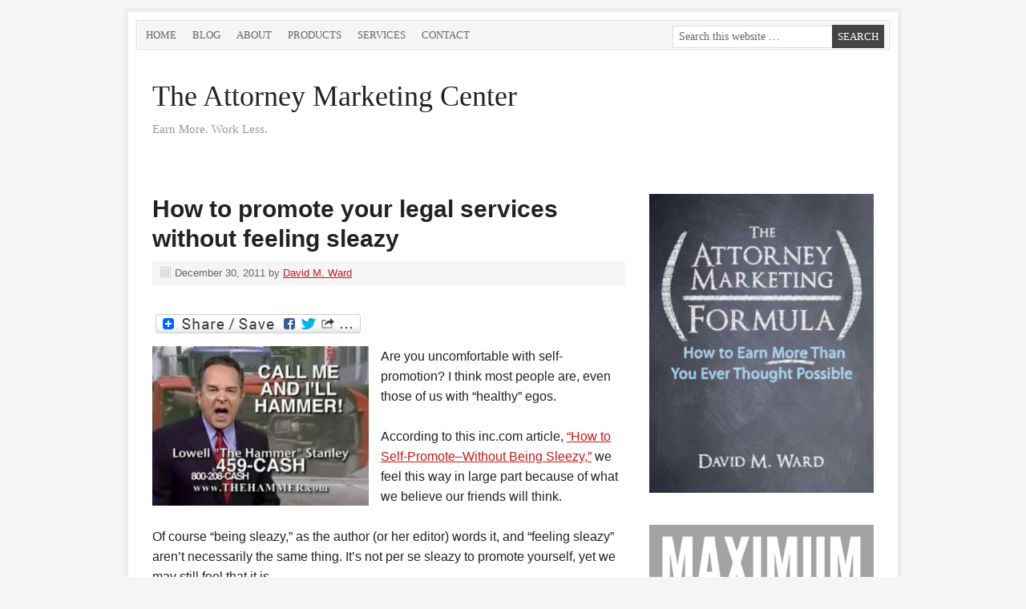

--- FILE ---
content_type: text/html; charset=UTF-8
request_url: https://www.attorneymarketing.com/tag/sleazy-attorney/
body_size: 13443
content:

<!DOCTYPE html PUBLIC "-//W3C//DTD XHTML 1.0 Transitional//EN" "http://www.w3.org/TR/xhtml1/DTD/xhtml1-transitional.dtd">
<html xmlns="http://www.w3.org/1999/xhtml" lang="en-US" xml:lang="en-US">
<head profile="http://gmpg.org/xfn/11"><style>img.lazy{min-height:1px}</style><link href="https://www.attorneymarketing.com/wp-content/plugins/w3-total-cache/pub/js/lazyload.min.js" as="script">
<meta http-equiv="Content-Type" content="text/html; charset=UTF-8" />
	<meta name="viewport" content="width=device-width, initial-scale=1.0"/><meta name='robots' content='index, follow, max-image-preview:large, max-snippet:-1, max-video-preview:-1' />

	<!-- This site is optimized with the Yoast SEO plugin v26.8 - https://yoast.com/product/yoast-seo-wordpress/ -->
	<title>sleazy-attorney Archives - The Attorney Marketing Center</title>
	<link rel="canonical" href="https://www.attorneymarketing.com/tag/sleazy-attorney/" />
	<script type="application/ld+json" class="yoast-schema-graph">{"@context":"https://schema.org","@graph":[{"@type":"CollectionPage","@id":"https://www.attorneymarketing.com/tag/sleazy-attorney/","url":"https://www.attorneymarketing.com/tag/sleazy-attorney/","name":"sleazy-attorney Archives - The Attorney Marketing Center","isPartOf":{"@id":"https://www.attorneymarketing.com/#website"},"breadcrumb":{"@id":"https://www.attorneymarketing.com/tag/sleazy-attorney/#breadcrumb"},"inLanguage":"en-US"},{"@type":"BreadcrumbList","@id":"https://www.attorneymarketing.com/tag/sleazy-attorney/#breadcrumb","itemListElement":[{"@type":"ListItem","position":1,"name":"Home","item":"https://www.attorneymarketing.com/"},{"@type":"ListItem","position":2,"name":"sleazy-attorney"}]},{"@type":"WebSite","@id":"https://www.attorneymarketing.com/#website","url":"https://www.attorneymarketing.com/","name":"The Attorney Marketing Center","description":"Earn More. Work Less.","potentialAction":[{"@type":"SearchAction","target":{"@type":"EntryPoint","urlTemplate":"https://www.attorneymarketing.com/?s={search_term_string}"},"query-input":{"@type":"PropertyValueSpecification","valueRequired":true,"valueName":"search_term_string"}}],"inLanguage":"en-US"}]}</script>
	<!-- / Yoast SEO plugin. -->


<link rel='dns-prefetch' href='//static.addtoany.com' />
<link rel="alternate" type="application/rss+xml" title="The Attorney Marketing Center &raquo; Feed" href="https://feeds.feedburner.com/AttorneyMarketingEarnMoreWorkLess" />
<link rel="alternate" type="application/rss+xml" title="The Attorney Marketing Center &raquo; Comments Feed" href="https://www.attorneymarketing.com/comments/feed/" />
<link rel="alternate" type="application/rss+xml" title="The Attorney Marketing Center &raquo; sleazy-attorney Tag Feed" href="https://www.attorneymarketing.com/tag/sleazy-attorney/feed/" />
<style id='wp-img-auto-sizes-contain-inline-css' type='text/css'>
img:is([sizes=auto i],[sizes^="auto," i]){contain-intrinsic-size:3000px 1500px}
/*# sourceURL=wp-img-auto-sizes-contain-inline-css */
</style>
<style id='wp-emoji-styles-inline-css' type='text/css'>

	img.wp-smiley, img.emoji {
		display: inline !important;
		border: none !important;
		box-shadow: none !important;
		height: 1em !important;
		width: 1em !important;
		margin: 0 0.07em !important;
		vertical-align: -0.1em !important;
		background: none !important;
		padding: 0 !important;
	}
/*# sourceURL=wp-emoji-styles-inline-css */
</style>
<style id='wp-block-library-inline-css' type='text/css'>
:root{--wp-block-synced-color:#7a00df;--wp-block-synced-color--rgb:122,0,223;--wp-bound-block-color:var(--wp-block-synced-color);--wp-editor-canvas-background:#ddd;--wp-admin-theme-color:#007cba;--wp-admin-theme-color--rgb:0,124,186;--wp-admin-theme-color-darker-10:#006ba1;--wp-admin-theme-color-darker-10--rgb:0,107,160.5;--wp-admin-theme-color-darker-20:#005a87;--wp-admin-theme-color-darker-20--rgb:0,90,135;--wp-admin-border-width-focus:2px}@media (min-resolution:192dpi){:root{--wp-admin-border-width-focus:1.5px}}.wp-element-button{cursor:pointer}:root .has-very-light-gray-background-color{background-color:#eee}:root .has-very-dark-gray-background-color{background-color:#313131}:root .has-very-light-gray-color{color:#eee}:root .has-very-dark-gray-color{color:#313131}:root .has-vivid-green-cyan-to-vivid-cyan-blue-gradient-background{background:linear-gradient(135deg,#00d084,#0693e3)}:root .has-purple-crush-gradient-background{background:linear-gradient(135deg,#34e2e4,#4721fb 50%,#ab1dfe)}:root .has-hazy-dawn-gradient-background{background:linear-gradient(135deg,#faaca8,#dad0ec)}:root .has-subdued-olive-gradient-background{background:linear-gradient(135deg,#fafae1,#67a671)}:root .has-atomic-cream-gradient-background{background:linear-gradient(135deg,#fdd79a,#004a59)}:root .has-nightshade-gradient-background{background:linear-gradient(135deg,#330968,#31cdcf)}:root .has-midnight-gradient-background{background:linear-gradient(135deg,#020381,#2874fc)}:root{--wp--preset--font-size--normal:16px;--wp--preset--font-size--huge:42px}.has-regular-font-size{font-size:1em}.has-larger-font-size{font-size:2.625em}.has-normal-font-size{font-size:var(--wp--preset--font-size--normal)}.has-huge-font-size{font-size:var(--wp--preset--font-size--huge)}.has-text-align-center{text-align:center}.has-text-align-left{text-align:left}.has-text-align-right{text-align:right}.has-fit-text{white-space:nowrap!important}#end-resizable-editor-section{display:none}.aligncenter{clear:both}.items-justified-left{justify-content:flex-start}.items-justified-center{justify-content:center}.items-justified-right{justify-content:flex-end}.items-justified-space-between{justify-content:space-between}.screen-reader-text{border:0;clip-path:inset(50%);height:1px;margin:-1px;overflow:hidden;padding:0;position:absolute;width:1px;word-wrap:normal!important}.screen-reader-text:focus{background-color:#ddd;clip-path:none;color:#444;display:block;font-size:1em;height:auto;left:5px;line-height:normal;padding:15px 23px 14px;text-decoration:none;top:5px;width:auto;z-index:100000}html :where(.has-border-color){border-style:solid}html :where([style*=border-top-color]){border-top-style:solid}html :where([style*=border-right-color]){border-right-style:solid}html :where([style*=border-bottom-color]){border-bottom-style:solid}html :where([style*=border-left-color]){border-left-style:solid}html :where([style*=border-width]){border-style:solid}html :where([style*=border-top-width]){border-top-style:solid}html :where([style*=border-right-width]){border-right-style:solid}html :where([style*=border-bottom-width]){border-bottom-style:solid}html :where([style*=border-left-width]){border-left-style:solid}html :where(img[class*=wp-image-]){height:auto;max-width:100%}:where(figure){margin:0 0 1em}html :where(.is-position-sticky){--wp-admin--admin-bar--position-offset:var(--wp-admin--admin-bar--height,0px)}@media screen and (max-width:600px){html :where(.is-position-sticky){--wp-admin--admin-bar--position-offset:0px}}

/*# sourceURL=wp-block-library-inline-css */
</style><style id='global-styles-inline-css' type='text/css'>
:root{--wp--preset--aspect-ratio--square: 1;--wp--preset--aspect-ratio--4-3: 4/3;--wp--preset--aspect-ratio--3-4: 3/4;--wp--preset--aspect-ratio--3-2: 3/2;--wp--preset--aspect-ratio--2-3: 2/3;--wp--preset--aspect-ratio--16-9: 16/9;--wp--preset--aspect-ratio--9-16: 9/16;--wp--preset--color--black: #000000;--wp--preset--color--cyan-bluish-gray: #abb8c3;--wp--preset--color--white: #ffffff;--wp--preset--color--pale-pink: #f78da7;--wp--preset--color--vivid-red: #cf2e2e;--wp--preset--color--luminous-vivid-orange: #ff6900;--wp--preset--color--luminous-vivid-amber: #fcb900;--wp--preset--color--light-green-cyan: #7bdcb5;--wp--preset--color--vivid-green-cyan: #00d084;--wp--preset--color--pale-cyan-blue: #8ed1fc;--wp--preset--color--vivid-cyan-blue: #0693e3;--wp--preset--color--vivid-purple: #9b51e0;--wp--preset--gradient--vivid-cyan-blue-to-vivid-purple: linear-gradient(135deg,rgb(6,147,227) 0%,rgb(155,81,224) 100%);--wp--preset--gradient--light-green-cyan-to-vivid-green-cyan: linear-gradient(135deg,rgb(122,220,180) 0%,rgb(0,208,130) 100%);--wp--preset--gradient--luminous-vivid-amber-to-luminous-vivid-orange: linear-gradient(135deg,rgb(252,185,0) 0%,rgb(255,105,0) 100%);--wp--preset--gradient--luminous-vivid-orange-to-vivid-red: linear-gradient(135deg,rgb(255,105,0) 0%,rgb(207,46,46) 100%);--wp--preset--gradient--very-light-gray-to-cyan-bluish-gray: linear-gradient(135deg,rgb(238,238,238) 0%,rgb(169,184,195) 100%);--wp--preset--gradient--cool-to-warm-spectrum: linear-gradient(135deg,rgb(74,234,220) 0%,rgb(151,120,209) 20%,rgb(207,42,186) 40%,rgb(238,44,130) 60%,rgb(251,105,98) 80%,rgb(254,248,76) 100%);--wp--preset--gradient--blush-light-purple: linear-gradient(135deg,rgb(255,206,236) 0%,rgb(152,150,240) 100%);--wp--preset--gradient--blush-bordeaux: linear-gradient(135deg,rgb(254,205,165) 0%,rgb(254,45,45) 50%,rgb(107,0,62) 100%);--wp--preset--gradient--luminous-dusk: linear-gradient(135deg,rgb(255,203,112) 0%,rgb(199,81,192) 50%,rgb(65,88,208) 100%);--wp--preset--gradient--pale-ocean: linear-gradient(135deg,rgb(255,245,203) 0%,rgb(182,227,212) 50%,rgb(51,167,181) 100%);--wp--preset--gradient--electric-grass: linear-gradient(135deg,rgb(202,248,128) 0%,rgb(113,206,126) 100%);--wp--preset--gradient--midnight: linear-gradient(135deg,rgb(2,3,129) 0%,rgb(40,116,252) 100%);--wp--preset--font-size--small: 13px;--wp--preset--font-size--medium: 20px;--wp--preset--font-size--large: 36px;--wp--preset--font-size--x-large: 42px;--wp--preset--spacing--20: 0.44rem;--wp--preset--spacing--30: 0.67rem;--wp--preset--spacing--40: 1rem;--wp--preset--spacing--50: 1.5rem;--wp--preset--spacing--60: 2.25rem;--wp--preset--spacing--70: 3.38rem;--wp--preset--spacing--80: 5.06rem;--wp--preset--shadow--natural: 6px 6px 9px rgba(0, 0, 0, 0.2);--wp--preset--shadow--deep: 12px 12px 50px rgba(0, 0, 0, 0.4);--wp--preset--shadow--sharp: 6px 6px 0px rgba(0, 0, 0, 0.2);--wp--preset--shadow--outlined: 6px 6px 0px -3px rgb(255, 255, 255), 6px 6px rgb(0, 0, 0);--wp--preset--shadow--crisp: 6px 6px 0px rgb(0, 0, 0);}:where(.is-layout-flex){gap: 0.5em;}:where(.is-layout-grid){gap: 0.5em;}body .is-layout-flex{display: flex;}.is-layout-flex{flex-wrap: wrap;align-items: center;}.is-layout-flex > :is(*, div){margin: 0;}body .is-layout-grid{display: grid;}.is-layout-grid > :is(*, div){margin: 0;}:where(.wp-block-columns.is-layout-flex){gap: 2em;}:where(.wp-block-columns.is-layout-grid){gap: 2em;}:where(.wp-block-post-template.is-layout-flex){gap: 1.25em;}:where(.wp-block-post-template.is-layout-grid){gap: 1.25em;}.has-black-color{color: var(--wp--preset--color--black) !important;}.has-cyan-bluish-gray-color{color: var(--wp--preset--color--cyan-bluish-gray) !important;}.has-white-color{color: var(--wp--preset--color--white) !important;}.has-pale-pink-color{color: var(--wp--preset--color--pale-pink) !important;}.has-vivid-red-color{color: var(--wp--preset--color--vivid-red) !important;}.has-luminous-vivid-orange-color{color: var(--wp--preset--color--luminous-vivid-orange) !important;}.has-luminous-vivid-amber-color{color: var(--wp--preset--color--luminous-vivid-amber) !important;}.has-light-green-cyan-color{color: var(--wp--preset--color--light-green-cyan) !important;}.has-vivid-green-cyan-color{color: var(--wp--preset--color--vivid-green-cyan) !important;}.has-pale-cyan-blue-color{color: var(--wp--preset--color--pale-cyan-blue) !important;}.has-vivid-cyan-blue-color{color: var(--wp--preset--color--vivid-cyan-blue) !important;}.has-vivid-purple-color{color: var(--wp--preset--color--vivid-purple) !important;}.has-black-background-color{background-color: var(--wp--preset--color--black) !important;}.has-cyan-bluish-gray-background-color{background-color: var(--wp--preset--color--cyan-bluish-gray) !important;}.has-white-background-color{background-color: var(--wp--preset--color--white) !important;}.has-pale-pink-background-color{background-color: var(--wp--preset--color--pale-pink) !important;}.has-vivid-red-background-color{background-color: var(--wp--preset--color--vivid-red) !important;}.has-luminous-vivid-orange-background-color{background-color: var(--wp--preset--color--luminous-vivid-orange) !important;}.has-luminous-vivid-amber-background-color{background-color: var(--wp--preset--color--luminous-vivid-amber) !important;}.has-light-green-cyan-background-color{background-color: var(--wp--preset--color--light-green-cyan) !important;}.has-vivid-green-cyan-background-color{background-color: var(--wp--preset--color--vivid-green-cyan) !important;}.has-pale-cyan-blue-background-color{background-color: var(--wp--preset--color--pale-cyan-blue) !important;}.has-vivid-cyan-blue-background-color{background-color: var(--wp--preset--color--vivid-cyan-blue) !important;}.has-vivid-purple-background-color{background-color: var(--wp--preset--color--vivid-purple) !important;}.has-black-border-color{border-color: var(--wp--preset--color--black) !important;}.has-cyan-bluish-gray-border-color{border-color: var(--wp--preset--color--cyan-bluish-gray) !important;}.has-white-border-color{border-color: var(--wp--preset--color--white) !important;}.has-pale-pink-border-color{border-color: var(--wp--preset--color--pale-pink) !important;}.has-vivid-red-border-color{border-color: var(--wp--preset--color--vivid-red) !important;}.has-luminous-vivid-orange-border-color{border-color: var(--wp--preset--color--luminous-vivid-orange) !important;}.has-luminous-vivid-amber-border-color{border-color: var(--wp--preset--color--luminous-vivid-amber) !important;}.has-light-green-cyan-border-color{border-color: var(--wp--preset--color--light-green-cyan) !important;}.has-vivid-green-cyan-border-color{border-color: var(--wp--preset--color--vivid-green-cyan) !important;}.has-pale-cyan-blue-border-color{border-color: var(--wp--preset--color--pale-cyan-blue) !important;}.has-vivid-cyan-blue-border-color{border-color: var(--wp--preset--color--vivid-cyan-blue) !important;}.has-vivid-purple-border-color{border-color: var(--wp--preset--color--vivid-purple) !important;}.has-vivid-cyan-blue-to-vivid-purple-gradient-background{background: var(--wp--preset--gradient--vivid-cyan-blue-to-vivid-purple) !important;}.has-light-green-cyan-to-vivid-green-cyan-gradient-background{background: var(--wp--preset--gradient--light-green-cyan-to-vivid-green-cyan) !important;}.has-luminous-vivid-amber-to-luminous-vivid-orange-gradient-background{background: var(--wp--preset--gradient--luminous-vivid-amber-to-luminous-vivid-orange) !important;}.has-luminous-vivid-orange-to-vivid-red-gradient-background{background: var(--wp--preset--gradient--luminous-vivid-orange-to-vivid-red) !important;}.has-very-light-gray-to-cyan-bluish-gray-gradient-background{background: var(--wp--preset--gradient--very-light-gray-to-cyan-bluish-gray) !important;}.has-cool-to-warm-spectrum-gradient-background{background: var(--wp--preset--gradient--cool-to-warm-spectrum) !important;}.has-blush-light-purple-gradient-background{background: var(--wp--preset--gradient--blush-light-purple) !important;}.has-blush-bordeaux-gradient-background{background: var(--wp--preset--gradient--blush-bordeaux) !important;}.has-luminous-dusk-gradient-background{background: var(--wp--preset--gradient--luminous-dusk) !important;}.has-pale-ocean-gradient-background{background: var(--wp--preset--gradient--pale-ocean) !important;}.has-electric-grass-gradient-background{background: var(--wp--preset--gradient--electric-grass) !important;}.has-midnight-gradient-background{background: var(--wp--preset--gradient--midnight) !important;}.has-small-font-size{font-size: var(--wp--preset--font-size--small) !important;}.has-medium-font-size{font-size: var(--wp--preset--font-size--medium) !important;}.has-large-font-size{font-size: var(--wp--preset--font-size--large) !important;}.has-x-large-font-size{font-size: var(--wp--preset--font-size--x-large) !important;}
/*# sourceURL=global-styles-inline-css */
</style>

<style id='classic-theme-styles-inline-css' type='text/css'>
/*! This file is auto-generated */
.wp-block-button__link{color:#fff;background-color:#32373c;border-radius:9999px;box-shadow:none;text-decoration:none;padding:calc(.667em + 2px) calc(1.333em + 2px);font-size:1.125em}.wp-block-file__button{background:#32373c;color:#fff;text-decoration:none}
/*# sourceURL=/wp-includes/css/classic-themes.min.css */
</style>
<link rel='stylesheet' id='cmplz-general-css' href='https://www.attorneymarketing.com/wp-content/plugins/complianz-gdpr/assets/css/cookieblocker.min.css?ver=1765916582' type='text/css' media='all' />
<link rel='stylesheet' id='prose_minified_stylesheet-css' href='https://www.attorneymarketing.com/wp-content/uploads/prose/minified.css?ver=1691602522' type='text/css' media='all' />
<link rel='stylesheet' id='simple-social-icons-font-css' href='https://www.attorneymarketing.com/wp-content/plugins/simple-social-icons/css/style.css?ver=4.0.0' type='text/css' media='all' />
<link rel='stylesheet' id='addtoany-css' href='https://www.attorneymarketing.com/wp-content/plugins/add-to-any/addtoany.min.css?ver=1.16' type='text/css' media='all' />
<script type="text/javascript" id="addtoany-core-js-before">
/* <![CDATA[ */
window.a2a_config=window.a2a_config||{};a2a_config.callbacks=[];a2a_config.overlays=[];a2a_config.templates={};

//# sourceURL=addtoany-core-js-before
/* ]]> */
</script>
<script type="text/javascript" defer src="https://static.addtoany.com/menu/page.js" id="addtoany-core-js"></script>
<script type="text/javascript" src="https://www.attorneymarketing.com/wp-includes/js/jquery/jquery.min.js?ver=3.7.1" id="jquery-core-js"></script>
<script type="text/javascript" src="https://www.attorneymarketing.com/wp-includes/js/jquery/jquery-migrate.min.js?ver=3.4.1" id="jquery-migrate-js"></script>
<script type="text/javascript" defer src="https://www.attorneymarketing.com/wp-content/plugins/add-to-any/addtoany.min.js?ver=1.1" id="addtoany-jquery-js"></script>
<link rel="https://api.w.org/" href="https://www.attorneymarketing.com/wp-json/" /><link rel="alternate" title="JSON" type="application/json" href="https://www.attorneymarketing.com/wp-json/wp/v2/tags/2935" /><style data-context="foundation-flickity-css">/*! Flickity v2.0.2
http://flickity.metafizzy.co
---------------------------------------------- */.flickity-enabled{position:relative}.flickity-enabled:focus{outline:0}.flickity-viewport{overflow:hidden;position:relative;height:100%}.flickity-slider{position:absolute;width:100%;height:100%}.flickity-enabled.is-draggable{-webkit-tap-highlight-color:transparent;tap-highlight-color:transparent;-webkit-user-select:none;-moz-user-select:none;-ms-user-select:none;user-select:none}.flickity-enabled.is-draggable .flickity-viewport{cursor:move;cursor:-webkit-grab;cursor:grab}.flickity-enabled.is-draggable .flickity-viewport.is-pointer-down{cursor:-webkit-grabbing;cursor:grabbing}.flickity-prev-next-button{position:absolute;top:50%;width:44px;height:44px;border:none;border-radius:50%;background:#fff;background:hsla(0,0%,100%,.75);cursor:pointer;-webkit-transform:translateY(-50%);transform:translateY(-50%)}.flickity-prev-next-button:hover{background:#fff}.flickity-prev-next-button:focus{outline:0;box-shadow:0 0 0 5px #09f}.flickity-prev-next-button:active{opacity:.6}.flickity-prev-next-button.previous{left:10px}.flickity-prev-next-button.next{right:10px}.flickity-rtl .flickity-prev-next-button.previous{left:auto;right:10px}.flickity-rtl .flickity-prev-next-button.next{right:auto;left:10px}.flickity-prev-next-button:disabled{opacity:.3;cursor:auto}.flickity-prev-next-button svg{position:absolute;left:20%;top:20%;width:60%;height:60%}.flickity-prev-next-button .arrow{fill:#333}.flickity-page-dots{position:absolute;width:100%;bottom:-25px;padding:0;margin:0;list-style:none;text-align:center;line-height:1}.flickity-rtl .flickity-page-dots{direction:rtl}.flickity-page-dots .dot{display:inline-block;width:10px;height:10px;margin:0 8px;background:#333;border-radius:50%;opacity:.25;cursor:pointer}.flickity-page-dots .dot.is-selected{opacity:1}</style><style data-context="foundation-slideout-css">.slideout-menu{position:fixed;left:0;top:0;bottom:0;right:auto;z-index:0;width:256px;overflow-y:auto;-webkit-overflow-scrolling:touch;display:none}.slideout-menu.pushit-right{left:auto;right:0}.slideout-panel{position:relative;z-index:1;will-change:transform}.slideout-open,.slideout-open .slideout-panel,.slideout-open body{overflow:hidden}.slideout-open .slideout-menu{display:block}.pushit{display:none}</style><link rel="icon" href="https://www.attorneymarketing.com/wp-content/themes/prose/images/favicon.ico" />
<style type="text/css">#header { background: url(https://www.attorneymarketing.com/wp-content/themes/prose/images/header.png) no-repeat !important; }</style>
<style>.ios7.web-app-mode.has-fixed header{ background-color: rgba(3,122,221,.88);}</style></head>
<body data-rsssl=1 class="archive tag tag-sleazy-attorney tag-2935 wp-theme-genesis wp-child-theme-prose header-full-width content-sidebar"><div id="wrap"><div id="nav"><div class="wrap"><ul id="menu-main-menu" class="menu genesis-nav-menu menu-primary js-superfish"><li id="menu-item-2630" class="menu-item menu-item-type-post_type menu-item-object-page menu-item-home menu-item-2630"><a href="https://www.attorneymarketing.com/">Home</a></li>
<li id="menu-item-2632" class="menu-item menu-item-type-post_type menu-item-object-page current_page_parent menu-item-2632"><a href="https://www.attorneymarketing.com/blog/">Blog</a></li>
<li id="menu-item-2633" class="menu-item menu-item-type-post_type menu-item-object-page menu-item-2633"><a href="https://www.attorneymarketing.com/about/">About</a></li>
<li id="menu-item-2628" class="menu-item menu-item-type-post_type menu-item-object-page menu-item-2628"><a href="https://www.attorneymarketing.com/products/">Products</a></li>
<li id="menu-item-2634" class="menu-item menu-item-type-post_type menu-item-object-page menu-item-2634"><a href="https://www.attorneymarketing.com/services/">Services</a></li>
<li id="menu-item-2631" class="menu-item menu-item-type-post_type menu-item-object-page menu-item-2631"><a href="https://www.attorneymarketing.com/contact-3/">Contact</a></li>
<li class="right search"><form method="get" class="searchform search-form" action="https://www.attorneymarketing.com/" role="search" ><input type="text" value="Search this website &#x02026;" name="s" class="s search-input" onfocus="if ('Search this website &#x2026;' === this.value) {this.value = '';}" onblur="if ('' === this.value) {this.value = 'Search this website &#x2026;';}" /><input type="submit" class="searchsubmit search-submit" value="Search" /></form></li></ul></div></div><div id="header"><div class="wrap"><div id="title-area"><p id="title"><a href="https://www.attorneymarketing.com/">The Attorney Marketing Center</a></p><p id="description">Earn More. Work Less.</p></div></div></div><div id="inner"><div id="content-sidebar-wrap"><div id="content" class="hfeed"><div class="post-2163 post type-post status-publish format-standard hentry category-career-satisfaction category-image category-marketing-legal-services tag-best-ways-to-promote-legal-services tag-how-to-prmote-legal-services tag-how-to-promote-legal-service tag-how-to-promote-legal-services-on-social-media tag-how-to-promote-service tag-how-to-promote-services tag-how-to-promote-your-service-marketing tag-how-to-promote-your-services tag-mss tag-promote-legal-servises tag-promoting tag-promoting-legal-services tag-promotion-of-legal-services tag-self-promotion tag-sleazy-attorney tag-sleazy-lawyer tag-sleazy-lawyer-business-cards tag-sleazy-lawyers tag-ways-to-promote-your-law-office tag-where-o-advetise-legal-services entry"><h2 class="entry-title"><a class="entry-title-link" rel="bookmark" href="https://www.attorneymarketing.com/2011/12/30/how-to-promote-your-legal-services-without-feeling-sleazy/">How to promote your legal services without feeling sleazy</a></h2>
<div class="post-info"><span class="date published time" title="2011-12-30T10:34:27-08:00">December 30, 2011</span>  by <span class="author vcard"><span class="fn"><a href="https://www.attorneymarketing.com/author/divad/" rel="author">David M. Ward</a></span></span>  </div><div class="entry-content"><div class="addtoany_share_save_container addtoany_content addtoany_content_top"><div class="a2a_kit a2a_kit_size_16 addtoany_list" data-a2a-url="https://www.attorneymarketing.com/2011/12/30/how-to-promote-your-legal-services-without-feeling-sleazy/" data-a2a-title="How to promote your legal services without feeling sleazy"><a class="a2a_dd addtoany_share_save addtoany_share" href="https://www.addtoany.com/share"><img class="lazy" src="data:image/svg+xml,%3Csvg%20xmlns='http://www.w3.org/2000/svg'%20viewBox='0%200%201%201'%3E%3C/svg%3E" data-src="https://static.addtoany.com/buttons/share_save_256_24.png" alt="Share"></a></div></div><p><a href="https://www.attorneymarketing.com/wp-content/uploads/2011/12/30/how-to-promote-your-legal-services-without-feeling-sleazy/340x_4c99dbb11f1be7c3c4.jpg"><img decoding="async" class="alignleft size-medium wp-image-2164 lazy" title="sleazy lawyer attorney" src="data:image/svg+xml,%3Csvg%20xmlns='http://www.w3.org/2000/svg'%20viewBox='0%200%20270%20199'%3E%3C/svg%3E" data-src="https://www.attorneymarketing.com/wp-content/uploads/2011/12/30/how-to-promote-your-legal-services-without-feeling-sleazy/340x_4c99dbb11f1be7c3c4-300x221.jpg" alt="sleazy lawyer attorney" width="270" height="199" data-srcset="https://www.attorneymarketing.com/wp-content/uploads/2011/12/30/how-to-promote-your-legal-services-without-feeling-sleazy/340x_4c99dbb11f1be7c3c4-300x221.jpg 300w, https://www.attorneymarketing.com/wp-content/uploads/2011/12/30/how-to-promote-your-legal-services-without-feeling-sleazy/340x_4c99dbb11f1be7c3c4.jpg 340w" data-sizes="(max-width: 270px) 100vw, 270px" /></a>Are  you uncomfortable with self-promotion? I think most people are, even those of us with &#8220;healthy&#8221; egos.</p>
<p>According to this inc.com article, <a href="http://www.inc.com/tara-hunt/how-to-self-promote-without-being-sleazy.html" target="_blank">&#8220;How to Self-Promote&#8211;Without Being Sleezy,&#8221;</a> we feel this way in large part because of what we believe our friends will think.</p>
<p>Of course &#8220;being sleazy,&#8221; as the author (or her editor) words it, and &#8220;feeling sleazy&#8221; aren&#8217;t necessarily the same thing. It&#8217;s not per se sleazy to promote yourself, yet we may still feel that it is.</p>
<p>Why? It comes down to our sense that when we promote ourselves, our friends will be jealous and stop being our friends. Or something like that.</p>
<p>I say, stop worrying about what your friends think. If they are truly your friends, they will support you even if they are a bit jealous. And if they&#8217;re not your friends, it&#8217;s okay to let them go.</p>
<p>Okay, that&#8217;s easier said than done. Let&#8217;s turn to the article for some suggestions on how to lesson the impact:</p>
<ol>
<li>Tell the story of the struggle behind the success.</li>
<li>Be excited, but be humbled.</li>
<li>Give credit where credit is due.</li>
<li>Enlist the help of your friends to get the word out.</li>
</ol>
<p>Okay, good ideas. But nobody wants to listen to your broken record about how great you are, not even your mother. So if you really want to do a good job of promoting your services, and not turn anybody off or feel sleazy about it, here&#8217;s what you should do:</p>
<p><strong>Don&#8217;t talk about yourself.</strong></p>
<p>Talk about your clients and prospects. Talk about their problems and the available solutions. Talk about the law and the procedure. And talk about your other clients and what they have been able to achieve.</p>
<p>Do this with intelligence and grace and you won&#8217;t have to promote yourself.</p>
<div class="addtoany_share_save_container addtoany_content addtoany_content_bottom"><div class="a2a_kit a2a_kit_size_16 addtoany_list" data-a2a-url="https://www.attorneymarketing.com/2011/12/30/how-to-promote-your-legal-services-without-feeling-sleazy/" data-a2a-title="How to promote your legal services without feeling sleazy"><a class="a2a_dd addtoany_share_save addtoany_share" href="https://www.addtoany.com/share"><img class="lazy" src="data:image/svg+xml,%3Csvg%20xmlns='http://www.w3.org/2000/svg'%20viewBox='0%200%201%201'%3E%3C/svg%3E" data-src="https://static.addtoany.com/buttons/share_save_256_24.png" alt="Share"></a></div></div></div><div class="post-meta"><span class="categories">Filed Under: <a href="https://www.attorneymarketing.com/category/career-satisfaction/" rel="category tag">Career satisfaction</a>, <a href="https://www.attorneymarketing.com/category/image/" rel="category tag">Image</a>, <a href="https://www.attorneymarketing.com/category/marketing-legal-services/" rel="category tag">Marketing legal services</a></span> <span class="tags">Tagged With: <a href="https://www.attorneymarketing.com/tag/best-ways-to-promote-legal-services/" rel="tag">best-ways-to-promote-legal-services</a>, <a href="https://www.attorneymarketing.com/tag/how-to-prmote-legal-services/" rel="tag">how-to-prmote-legal-services</a>, <a href="https://www.attorneymarketing.com/tag/how-to-promote-legal-service/" rel="tag">how-to-promote-legal-service</a>, <a href="https://www.attorneymarketing.com/tag/how-to-promote-legal-services-on-social-media/" rel="tag">how-to-promote-legal-services-on-social-media</a>, <a href="https://www.attorneymarketing.com/tag/how-to-promote-service/" rel="tag">how-to-promote-service</a>, <a href="https://www.attorneymarketing.com/tag/how-to-promote-services/" rel="tag">how-to-promote-services</a>, <a href="https://www.attorneymarketing.com/tag/how-to-promote-your-service-marketing/" rel="tag">how-to-promote-your-service-marketing</a>, <a href="https://www.attorneymarketing.com/tag/how-to-promote-your-services/" rel="tag">how-to-promote-your-services</a>, <a href="https://www.attorneymarketing.com/tag/mss/" rel="tag">mss</a>, <a href="https://www.attorneymarketing.com/tag/promote-legal-servises/" rel="tag">promote-legal-servises</a>, <a href="https://www.attorneymarketing.com/tag/promoting/" rel="tag">promoting</a>, <a href="https://www.attorneymarketing.com/tag/promoting-legal-services/" rel="tag">promoting-legal-services</a>, <a href="https://www.attorneymarketing.com/tag/promotion-of-legal-services/" rel="tag">promotion-of-legal-services</a>, <a href="https://www.attorneymarketing.com/tag/self-promotion/" rel="tag">self-promotion</a>, <a href="https://www.attorneymarketing.com/tag/sleazy-attorney/" rel="tag">sleazy-attorney</a>, <a href="https://www.attorneymarketing.com/tag/sleazy-lawyer/" rel="tag">sleazy-lawyer</a>, <a href="https://www.attorneymarketing.com/tag/sleazy-lawyer-business-cards/" rel="tag">sleazy-lawyer-business-cards</a>, <a href="https://www.attorneymarketing.com/tag/sleazy-lawyers/" rel="tag">sleazy-lawyers</a>, <a href="https://www.attorneymarketing.com/tag/ways-to-promote-your-law-office/" rel="tag">ways-to-promote-your-law-office</a>, <a href="https://www.attorneymarketing.com/tag/where-o-advetise-legal-services/" rel="tag">where-o-advetise-legal-services</a></span></div></div></div><div id="sidebar" class="sidebar widget-area"><div id="text-11" class="widget widget_text"><div class="widget-wrap">			<div class="textwidget"><a href="https://attorneymarketing.com/formula"><img class="lazy" src="data:image/svg+xml,%3Csvg%20xmlns='http://www.w3.org/2000/svg'%20viewBox='0%200%201%201'%3E%3C/svg%3E" data-src="https://www.attorneymarketing.com/wp-content/uploads/2013/10/The-Attorney-Marketing-Formula9.jpg" alt=The Attorney Marketing Formula"</a/></a></div>
		</div></div>
<div id="text-16" class="widget widget_text"><div class="widget-wrap">			<div class="textwidget"><a href="https://attorneymarketing.com/referrals"><img class="lazy" src="data:image/svg+xml,%3Csvg%20xmlns='http://www.w3.org/2000/svg'%20viewBox='0%200%20768%20994'%3E%3C/svg%3E" data-src="https://www.attorneymarketing.com/wp-content/uploads/maximum_referrals_compressed-768x994.jpg" alt=Maximum Referrals: The Ultimate Guide to Getting More Clients and Building a Successful Law Practice"</a/>


</a></div>
		</div></div>
<div id="text-15" class="widget widget_text"><div class="widget-wrap">			<div class="textwidget"><a href="https://www.attorneymarketing.com/lawyer-to-lawyer-referrals/"><img class="lazy" src="data:image/svg+xml,%3Csvg%20xmlns='http://www.w3.org/2000/svg'%20viewBox='0%200%201%201'%3E%3C/svg%3E" data-src="https://www.attorneymarketing.com/wp-content/uploads/LawyertoLawyerReferrals.jpg"alt=Lawyer to Lawyer Referrals: How to Get More Referrals From Lawyers and Other Professionals"</a/>

</a></div>
		</div></div>
<div id="text-10" class="widget widget_text"><div class="widget-wrap">			<div class="textwidget"><a href="https://www.attorneymarketing.com/marketing-online-for-attorneys/"><img class="lazy" src="data:image/svg+xml,%3Csvg%20xmlns='http://www.w3.org/2000/svg'%20viewBox='0%200%201%201'%3E%3C/svg%3E" data-src="https://www.attorneymarketing.com/wp-content/uploads/2013/05/Marketing-Online-for-Attorneys.jpg" alt=Marketing Online for Attorneys"</a/></a></div>
		</div></div>
<div id="text-12" class="widget widget_text"><div class="widget-wrap">			<div class="textwidget"><a href="https://www.attorneymarketing.com/referral-blitz/"><img class="lazy" src="data:image/svg+xml,%3Csvg%20xmlns='http://www.w3.org/2000/svg'%20viewBox='0%200%201%201'%3E%3C/svg%3E" data-src="https://www.attorneymarketing.com/wp-content/uploads/2013/10/30DAY-2compressed.jpg" alt=How to Get More Referrals"</a/></a></div>
		</div></div>
<div id="text-13" class="widget widget_text"><div class="widget-wrap">			<div class="textwidget"><a href="http://organizedlawyer.com"><img class="lazy" src="data:image/svg+xml,%3Csvg%20xmlns='http://www.w3.org/2000/svg'%20viewBox='0%200%201%201'%3E%3C/svg%3E" data-src="https://www.attorneymarketing.com/wp-content/uploads/2013/10/EVERNOTEwide.compressed.jpg" alt=Evernote for Lawyers eBook"</a/></a></div>
		</div></div>
<div id="text-14" class="widget widget_text"><div class="widget-wrap">			<div class="textwidget"><a href="https://www.attorneymarketing.com/legal-billing/"><img class="lazy" src="data:image/svg+xml,%3Csvg%20xmlns='http://www.w3.org/2000/svg'%20viewBox='0%200%201%201'%3E%3C/svg%3E" data-src="https://www.attorneymarketing.com/wp-content/uploads/2013/10/checkwide.compressed.jpg" alt=Get the Check: Legal Billing and Collection"</a/></a></div>
		</div></div>

		<div id="recent-posts-3" class="widget widget_recent_entries"><div class="widget-wrap">
		<h4 class="widget-title widgettitle">Recent Posts</h4>

		<ul>
											<li>
					<a href="https://www.attorneymarketing.com/2026/01/20/you-dont-need-a-big-network/">You don’t need a big network</a>
									</li>
											<li>
					<a href="https://www.attorneymarketing.com/2026/01/15/why-good-lawyers-arent-necessarily-successful-lawyers/">Why good lawyers aren’t necessarily successful lawyers</a>
									</li>
											<li>
					<a href="https://www.attorneymarketing.com/2026/01/13/growing-your-practice-by-doing-less/">Growing your practice by doing LESS? </a>
									</li>
											<li>
					<a href="https://www.attorneymarketing.com/2026/01/08/how-to-write-a-blog-post-in-five-minutes/">How to write a blog post in five minutes </a>
									</li>
											<li>
					<a href="https://www.attorneymarketing.com/2026/01/06/how-to-ethically-ask-for-reviews-and-referrals/">How to ethically ask for reviews and referrals</a>
									</li>
											<li>
					<a href="https://www.attorneymarketing.com/2025/12/18/is-this-the-third-rail-of-client-communication/">Is this the ‘third rail’ of client communication?</a>
									</li>
											<li>
					<a href="https://www.attorneymarketing.com/2025/12/16/content-creation-for-lawyers-made-simple-and-better/">Content creation for lawyers made simple (and better)</a>
									</li>
					</ul>

		</div></div>
<div id="categories-3" class="widget widget_categories"><div class="widget-wrap"><h4 class="widget-title widgettitle">Categories</h4>

			<ul>
					<li class="cat-item cat-item-6"><a href="https://www.attorneymarketing.com/category/advertising/">Advertising</a>
</li>
	<li class="cat-item cat-item-18"><a href="https://www.attorneymarketing.com/category/attorney-fees/">Attorneys fees</a>
</li>
	<li class="cat-item cat-item-12"><a href="https://www.attorneymarketing.com/category/blogging/">Blogging</a>
</li>
	<li class="cat-item cat-item-2"><a href="https://www.attorneymarketing.com/category/blogroll/">Blogroll</a>
</li>
	<li class="cat-item cat-item-43"><a href="https://www.attorneymarketing.com/category/book-review/">Book review</a>
</li>
	<li class="cat-item cat-item-20"><a href="https://www.attorneymarketing.com/category/business-cards/">Business cards</a>
</li>
	<li class="cat-item cat-item-50"><a href="https://www.attorneymarketing.com/category/career-satisfaction/">Career satisfaction</a>
</li>
	<li class="cat-item cat-item-68"><a href="https://www.attorneymarketing.com/category/client-loyalty/">Client loyalty</a>
</li>
	<li class="cat-item cat-item-16"><a href="https://www.attorneymarketing.com/category/client-relations/">Client relations</a>
</li>
	<li class="cat-item cat-item-41"><a href="https://www.attorneymarketing.com/category/closing-the-sale/">Closing the sale</a>
</li>
	<li class="cat-item cat-item-91"><a href="https://www.attorneymarketing.com/category/coaching/">Coaching</a>
</li>
	<li class="cat-item cat-item-44"><a href="https://www.attorneymarketing.com/category/communication/">Communication</a>
</li>
	<li class="cat-item cat-item-6441"><a href="https://www.attorneymarketing.com/category/content-creation/">Content creation</a>
</li>
	<li class="cat-item cat-item-11"><a href="https://www.attorneymarketing.com/category/continuing-legal-education/">Continuing Legal Education</a>
</li>
	<li class="cat-item cat-item-32"><a href="https://www.attorneymarketing.com/category/copywriting/">Copywriting</a>
</li>
	<li class="cat-item cat-item-37"><a href="https://www.attorneymarketing.com/category/dealing-with-stress/">Dealing with stress</a>
</li>
	<li class="cat-item cat-item-67"><a href="https://www.attorneymarketing.com/category/email/">Email</a>
</li>
	<li class="cat-item cat-item-1482"><a href="https://www.attorneymarketing.com/category/fees-and-billing/">Fees and Billing</a>
</li>
	<li class="cat-item cat-item-9"><a href="https://www.attorneymarketing.com/category/goals/">Goal Setting</a>
</li>
	<li class="cat-item cat-item-5918"><a href="https://www.attorneymarketing.com/category/guest-posts-2/">Guest Posts</a>
</li>
	<li class="cat-item cat-item-19"><a href="https://www.attorneymarketing.com/category/handling-objections/">Handling objections</a>
</li>
	<li class="cat-item cat-item-36"><a href="https://www.attorneymarketing.com/category/image/">Image</a>
</li>
	<li class="cat-item cat-item-22"><a href="https://www.attorneymarketing.com/category/increase-your-income/">Increase your income</a>
</li>
	<li class="cat-item cat-item-65"><a href="https://www.attorneymarketing.com/category/inspiration/">Inspiration</a>
</li>
	<li class="cat-item cat-item-35"><a href="https://www.attorneymarketing.com/category/just-for-fun/">Just for fun</a>
</li>
	<li class="cat-item cat-item-29"><a href="https://www.attorneymarketing.com/category/law-office-management/">Law office management</a>
</li>
	<li class="cat-item cat-item-105"><a href="https://www.attorneymarketing.com/category/legal-industry/">Legal industry</a>
</li>
	<li class="cat-item cat-item-21"><a href="https://www.attorneymarketing.com/category/leverage/">Leverage</a>
</li>
	<li class="cat-item cat-item-24"><a href="https://www.attorneymarketing.com/category/list-building/">List building</a>
</li>
	<li class="cat-item cat-item-27"><a href="https://www.attorneymarketing.com/category/marketing-legal-services/">Marketing legal services</a>
</li>
	<li class="cat-item cat-item-70"><a href="https://www.attorneymarketing.com/category/marketing-plan/">Marketing Plan</a>
</li>
	<li class="cat-item cat-item-46"><a href="https://www.attorneymarketing.com/category/mentors-coaches/">Mentors &amp; Coaches</a>
</li>
	<li class="cat-item cat-item-23"><a href="https://www.attorneymarketing.com/category/networking/">Networking</a>
</li>
	<li class="cat-item cat-item-1110"><a href="https://www.attorneymarketing.com/category/news/">News</a>
</li>
	<li class="cat-item cat-item-34"><a href="https://www.attorneymarketing.com/category/newsletters/">Newsletters</a>
</li>
	<li class="cat-item cat-item-8"><a href="https://www.attorneymarketing.com/category/online-marketing/">Online Marketing</a>
</li>
	<li class="cat-item cat-item-47"><a href="https://www.attorneymarketing.com/category/personal-development/">Personal development</a>
</li>
	<li class="cat-item cat-item-1832"><a href="https://www.attorneymarketing.com/category/presentations/">Presentations</a>
</li>
	<li class="cat-item cat-item-39"><a href="https://www.attorneymarketing.com/category/press-release/">Press release</a>
</li>
	<li class="cat-item cat-item-15"><a href="https://www.attorneymarketing.com/category/productivity/">Productivity</a>
</li>
	<li class="cat-item cat-item-7"><a href="https://www.attorneymarketing.com/category/public-speaking/">Public Speaking</a>
</li>
	<li class="cat-item cat-item-38"><a href="https://www.attorneymarketing.com/category/publicity/">Publicity</a>
</li>
	<li class="cat-item cat-item-26"><a href="https://www.attorneymarketing.com/category/referral-sources/">Referral sources</a>
</li>
	<li class="cat-item cat-item-5"><a href="https://www.attorneymarketing.com/category/referrals/">Referrals</a>
</li>
	<li class="cat-item cat-item-25"><a href="https://www.attorneymarketing.com/category/relationship-marketing/">Relationship marketing</a>
</li>
	<li class="cat-item cat-item-6496"><a href="https://www.attorneymarketing.com/category/reviews/">Reviews</a>
</li>
	<li class="cat-item cat-item-48"><a href="https://www.attorneymarketing.com/category/salesmanship/">Salesmanship</a>
</li>
	<li class="cat-item cat-item-6150"><a href="https://www.attorneymarketing.com/category/seminars-and-webinars/">Seminars and webinars</a>
</li>
	<li class="cat-item cat-item-88"><a href="https://www.attorneymarketing.com/category/seo/">SEO</a>
</li>
	<li class="cat-item cat-item-57"><a href="https://www.attorneymarketing.com/category/social-media/">Social media</a>
</li>
	<li class="cat-item cat-item-72"><a href="https://www.attorneymarketing.com/category/social-media-marketing/">Social media marketing</a>
</li>
	<li class="cat-item cat-item-31"><a href="https://www.attorneymarketing.com/category/specializing/">Specializing</a>
</li>
	<li class="cat-item cat-item-467"><a href="https://www.attorneymarketing.com/category/success/">success</a>
</li>
	<li class="cat-item cat-item-14"><a href="https://www.attorneymarketing.com/category/technology/">Technology</a>
</li>
	<li class="cat-item cat-item-6495"><a href="https://www.attorneymarketing.com/category/testimonials/">Testimonials</a>
</li>
	<li class="cat-item cat-item-17"><a href="https://www.attorneymarketing.com/category/thank-you-letters/">Thank you letters</a>
</li>
	<li class="cat-item cat-item-10"><a href="https://www.attorneymarketing.com/category/time-management/">Time Management</a>
</li>
	<li class="cat-item cat-item-1"><a href="https://www.attorneymarketing.com/category/uncategorized/">Uncategorized</a>
</li>
	<li class="cat-item cat-item-33"><a href="https://www.attorneymarketing.com/category/wealth/">Wealth</a>
</li>
	<li class="cat-item cat-item-40"><a href="https://www.attorneymarketing.com/category/web-traffic/">Web traffic</a>
</li>
	<li class="cat-item cat-item-45"><a href="https://www.attorneymarketing.com/category/writing/">Writing</a>
</li>
			</ul>

			</div></div>
<div id="search-4" class="widget widget_search"><div class="widget-wrap"><form method="get" class="searchform search-form" action="https://www.attorneymarketing.com/" role="search" ><input type="text" value="Search this website &#x02026;" name="s" class="s search-input" onfocus="if ('Search this website &#x2026;' === this.value) {this.value = '';}" onblur="if ('' === this.value) {this.value = 'Search this website &#x2026;';}" /><input type="submit" class="searchsubmit search-submit" value="Search" /></form></div></div>
<div id="archives-4" class="widget widget_archive"><div class="widget-wrap"><h4 class="widget-title widgettitle">Archives</h4>
		<label class="screen-reader-text" for="archives-dropdown-4">Archives</label>
		<select id="archives-dropdown-4" name="archive-dropdown">
			
			<option value="">Select Month</option>
				<option value='https://www.attorneymarketing.com/2026/01/'> January 2026 </option>
	<option value='https://www.attorneymarketing.com/2025/12/'> December 2025 </option>
	<option value='https://www.attorneymarketing.com/2025/11/'> November 2025 </option>
	<option value='https://www.attorneymarketing.com/2025/10/'> October 2025 </option>
	<option value='https://www.attorneymarketing.com/2025/09/'> September 2025 </option>
	<option value='https://www.attorneymarketing.com/2025/08/'> August 2025 </option>
	<option value='https://www.attorneymarketing.com/2025/07/'> July 2025 </option>
	<option value='https://www.attorneymarketing.com/2025/06/'> June 2025 </option>
	<option value='https://www.attorneymarketing.com/2025/05/'> May 2025 </option>
	<option value='https://www.attorneymarketing.com/2025/04/'> April 2025 </option>
	<option value='https://www.attorneymarketing.com/2025/03/'> March 2025 </option>
	<option value='https://www.attorneymarketing.com/2025/02/'> February 2025 </option>
	<option value='https://www.attorneymarketing.com/2025/01/'> January 2025 </option>
	<option value='https://www.attorneymarketing.com/2024/12/'> December 2024 </option>
	<option value='https://www.attorneymarketing.com/2024/11/'> November 2024 </option>
	<option value='https://www.attorneymarketing.com/2024/10/'> October 2024 </option>
	<option value='https://www.attorneymarketing.com/2024/09/'> September 2024 </option>
	<option value='https://www.attorneymarketing.com/2024/08/'> August 2024 </option>
	<option value='https://www.attorneymarketing.com/2024/07/'> July 2024 </option>
	<option value='https://www.attorneymarketing.com/2024/06/'> June 2024 </option>
	<option value='https://www.attorneymarketing.com/2024/05/'> May 2024 </option>
	<option value='https://www.attorneymarketing.com/2024/04/'> April 2024 </option>
	<option value='https://www.attorneymarketing.com/2024/03/'> March 2024 </option>
	<option value='https://www.attorneymarketing.com/2024/02/'> February 2024 </option>
	<option value='https://www.attorneymarketing.com/2024/01/'> January 2024 </option>
	<option value='https://www.attorneymarketing.com/2023/12/'> December 2023 </option>
	<option value='https://www.attorneymarketing.com/2023/11/'> November 2023 </option>
	<option value='https://www.attorneymarketing.com/2023/10/'> October 2023 </option>
	<option value='https://www.attorneymarketing.com/2023/09/'> September 2023 </option>
	<option value='https://www.attorneymarketing.com/2023/08/'> August 2023 </option>
	<option value='https://www.attorneymarketing.com/2023/07/'> July 2023 </option>
	<option value='https://www.attorneymarketing.com/2023/06/'> June 2023 </option>
	<option value='https://www.attorneymarketing.com/2023/05/'> May 2023 </option>
	<option value='https://www.attorneymarketing.com/2023/04/'> April 2023 </option>
	<option value='https://www.attorneymarketing.com/2023/03/'> March 2023 </option>
	<option value='https://www.attorneymarketing.com/2023/02/'> February 2023 </option>
	<option value='https://www.attorneymarketing.com/2023/01/'> January 2023 </option>
	<option value='https://www.attorneymarketing.com/2022/12/'> December 2022 </option>
	<option value='https://www.attorneymarketing.com/2022/11/'> November 2022 </option>
	<option value='https://www.attorneymarketing.com/2022/10/'> October 2022 </option>
	<option value='https://www.attorneymarketing.com/2022/09/'> September 2022 </option>
	<option value='https://www.attorneymarketing.com/2022/08/'> August 2022 </option>
	<option value='https://www.attorneymarketing.com/2022/07/'> July 2022 </option>
	<option value='https://www.attorneymarketing.com/2022/06/'> June 2022 </option>
	<option value='https://www.attorneymarketing.com/2022/05/'> May 2022 </option>
	<option value='https://www.attorneymarketing.com/2022/04/'> April 2022 </option>
	<option value='https://www.attorneymarketing.com/2022/03/'> March 2022 </option>
	<option value='https://www.attorneymarketing.com/2022/02/'> February 2022 </option>
	<option value='https://www.attorneymarketing.com/2022/01/'> January 2022 </option>
	<option value='https://www.attorneymarketing.com/2021/12/'> December 2021 </option>
	<option value='https://www.attorneymarketing.com/2021/11/'> November 2021 </option>
	<option value='https://www.attorneymarketing.com/2021/10/'> October 2021 </option>
	<option value='https://www.attorneymarketing.com/2021/09/'> September 2021 </option>
	<option value='https://www.attorneymarketing.com/2021/08/'> August 2021 </option>
	<option value='https://www.attorneymarketing.com/2021/07/'> July 2021 </option>
	<option value='https://www.attorneymarketing.com/2021/06/'> June 2021 </option>
	<option value='https://www.attorneymarketing.com/2021/05/'> May 2021 </option>
	<option value='https://www.attorneymarketing.com/2021/04/'> April 2021 </option>
	<option value='https://www.attorneymarketing.com/2021/03/'> March 2021 </option>
	<option value='https://www.attorneymarketing.com/2021/02/'> February 2021 </option>
	<option value='https://www.attorneymarketing.com/2021/01/'> January 2021 </option>
	<option value='https://www.attorneymarketing.com/2020/12/'> December 2020 </option>
	<option value='https://www.attorneymarketing.com/2020/11/'> November 2020 </option>
	<option value='https://www.attorneymarketing.com/2020/10/'> October 2020 </option>
	<option value='https://www.attorneymarketing.com/2020/09/'> September 2020 </option>
	<option value='https://www.attorneymarketing.com/2020/08/'> August 2020 </option>
	<option value='https://www.attorneymarketing.com/2020/07/'> July 2020 </option>
	<option value='https://www.attorneymarketing.com/2020/06/'> June 2020 </option>
	<option value='https://www.attorneymarketing.com/2020/05/'> May 2020 </option>
	<option value='https://www.attorneymarketing.com/2020/04/'> April 2020 </option>
	<option value='https://www.attorneymarketing.com/2020/03/'> March 2020 </option>
	<option value='https://www.attorneymarketing.com/2020/02/'> February 2020 </option>
	<option value='https://www.attorneymarketing.com/2020/01/'> January 2020 </option>
	<option value='https://www.attorneymarketing.com/2019/12/'> December 2019 </option>
	<option value='https://www.attorneymarketing.com/2019/11/'> November 2019 </option>
	<option value='https://www.attorneymarketing.com/2019/10/'> October 2019 </option>
	<option value='https://www.attorneymarketing.com/2019/09/'> September 2019 </option>
	<option value='https://www.attorneymarketing.com/2019/08/'> August 2019 </option>
	<option value='https://www.attorneymarketing.com/2019/07/'> July 2019 </option>
	<option value='https://www.attorneymarketing.com/2019/06/'> June 2019 </option>
	<option value='https://www.attorneymarketing.com/2019/05/'> May 2019 </option>
	<option value='https://www.attorneymarketing.com/2019/04/'> April 2019 </option>
	<option value='https://www.attorneymarketing.com/2019/03/'> March 2019 </option>
	<option value='https://www.attorneymarketing.com/2019/02/'> February 2019 </option>
	<option value='https://www.attorneymarketing.com/2019/01/'> January 2019 </option>
	<option value='https://www.attorneymarketing.com/2018/12/'> December 2018 </option>
	<option value='https://www.attorneymarketing.com/2018/11/'> November 2018 </option>
	<option value='https://www.attorneymarketing.com/2018/10/'> October 2018 </option>
	<option value='https://www.attorneymarketing.com/2018/09/'> September 2018 </option>
	<option value='https://www.attorneymarketing.com/2018/08/'> August 2018 </option>
	<option value='https://www.attorneymarketing.com/2018/07/'> July 2018 </option>
	<option value='https://www.attorneymarketing.com/2018/06/'> June 2018 </option>
	<option value='https://www.attorneymarketing.com/2018/05/'> May 2018 </option>
	<option value='https://www.attorneymarketing.com/2018/04/'> April 2018 </option>
	<option value='https://www.attorneymarketing.com/2018/03/'> March 2018 </option>
	<option value='https://www.attorneymarketing.com/2018/02/'> February 2018 </option>
	<option value='https://www.attorneymarketing.com/2018/01/'> January 2018 </option>
	<option value='https://www.attorneymarketing.com/2017/12/'> December 2017 </option>
	<option value='https://www.attorneymarketing.com/2017/11/'> November 2017 </option>
	<option value='https://www.attorneymarketing.com/2017/10/'> October 2017 </option>
	<option value='https://www.attorneymarketing.com/2017/09/'> September 2017 </option>
	<option value='https://www.attorneymarketing.com/2017/08/'> August 2017 </option>
	<option value='https://www.attorneymarketing.com/2017/07/'> July 2017 </option>
	<option value='https://www.attorneymarketing.com/2017/06/'> June 2017 </option>
	<option value='https://www.attorneymarketing.com/2017/05/'> May 2017 </option>
	<option value='https://www.attorneymarketing.com/2017/04/'> April 2017 </option>
	<option value='https://www.attorneymarketing.com/2017/03/'> March 2017 </option>
	<option value='https://www.attorneymarketing.com/2017/02/'> February 2017 </option>
	<option value='https://www.attorneymarketing.com/2017/01/'> January 2017 </option>
	<option value='https://www.attorneymarketing.com/2016/12/'> December 2016 </option>
	<option value='https://www.attorneymarketing.com/2016/11/'> November 2016 </option>
	<option value='https://www.attorneymarketing.com/2016/10/'> October 2016 </option>
	<option value='https://www.attorneymarketing.com/2016/09/'> September 2016 </option>
	<option value='https://www.attorneymarketing.com/2016/08/'> August 2016 </option>
	<option value='https://www.attorneymarketing.com/2016/07/'> July 2016 </option>
	<option value='https://www.attorneymarketing.com/2016/06/'> June 2016 </option>
	<option value='https://www.attorneymarketing.com/2016/05/'> May 2016 </option>
	<option value='https://www.attorneymarketing.com/2016/04/'> April 2016 </option>
	<option value='https://www.attorneymarketing.com/2016/03/'> March 2016 </option>
	<option value='https://www.attorneymarketing.com/2016/02/'> February 2016 </option>
	<option value='https://www.attorneymarketing.com/2016/01/'> January 2016 </option>
	<option value='https://www.attorneymarketing.com/2015/12/'> December 2015 </option>
	<option value='https://www.attorneymarketing.com/2015/11/'> November 2015 </option>
	<option value='https://www.attorneymarketing.com/2015/10/'> October 2015 </option>
	<option value='https://www.attorneymarketing.com/2015/09/'> September 2015 </option>
	<option value='https://www.attorneymarketing.com/2015/08/'> August 2015 </option>
	<option value='https://www.attorneymarketing.com/2015/07/'> July 2015 </option>
	<option value='https://www.attorneymarketing.com/2015/06/'> June 2015 </option>
	<option value='https://www.attorneymarketing.com/2015/05/'> May 2015 </option>
	<option value='https://www.attorneymarketing.com/2015/04/'> April 2015 </option>
	<option value='https://www.attorneymarketing.com/2015/03/'> March 2015 </option>
	<option value='https://www.attorneymarketing.com/2015/02/'> February 2015 </option>
	<option value='https://www.attorneymarketing.com/2015/01/'> January 2015 </option>
	<option value='https://www.attorneymarketing.com/2014/12/'> December 2014 </option>
	<option value='https://www.attorneymarketing.com/2014/11/'> November 2014 </option>
	<option value='https://www.attorneymarketing.com/2014/10/'> October 2014 </option>
	<option value='https://www.attorneymarketing.com/2014/09/'> September 2014 </option>
	<option value='https://www.attorneymarketing.com/2014/08/'> August 2014 </option>
	<option value='https://www.attorneymarketing.com/2014/07/'> July 2014 </option>
	<option value='https://www.attorneymarketing.com/2014/06/'> June 2014 </option>
	<option value='https://www.attorneymarketing.com/2014/05/'> May 2014 </option>
	<option value='https://www.attorneymarketing.com/2014/04/'> April 2014 </option>
	<option value='https://www.attorneymarketing.com/2014/03/'> March 2014 </option>
	<option value='https://www.attorneymarketing.com/2014/02/'> February 2014 </option>
	<option value='https://www.attorneymarketing.com/2014/01/'> January 2014 </option>
	<option value='https://www.attorneymarketing.com/2013/12/'> December 2013 </option>
	<option value='https://www.attorneymarketing.com/2013/11/'> November 2013 </option>
	<option value='https://www.attorneymarketing.com/2013/10/'> October 2013 </option>
	<option value='https://www.attorneymarketing.com/2013/09/'> September 2013 </option>
	<option value='https://www.attorneymarketing.com/2013/08/'> August 2013 </option>
	<option value='https://www.attorneymarketing.com/2013/07/'> July 2013 </option>
	<option value='https://www.attorneymarketing.com/2013/06/'> June 2013 </option>
	<option value='https://www.attorneymarketing.com/2013/05/'> May 2013 </option>
	<option value='https://www.attorneymarketing.com/2013/04/'> April 2013 </option>
	<option value='https://www.attorneymarketing.com/2013/03/'> March 2013 </option>
	<option value='https://www.attorneymarketing.com/2013/02/'> February 2013 </option>
	<option value='https://www.attorneymarketing.com/2013/01/'> January 2013 </option>
	<option value='https://www.attorneymarketing.com/2012/12/'> December 2012 </option>
	<option value='https://www.attorneymarketing.com/2012/11/'> November 2012 </option>
	<option value='https://www.attorneymarketing.com/2012/10/'> October 2012 </option>
	<option value='https://www.attorneymarketing.com/2012/09/'> September 2012 </option>
	<option value='https://www.attorneymarketing.com/2012/08/'> August 2012 </option>
	<option value='https://www.attorneymarketing.com/2012/07/'> July 2012 </option>
	<option value='https://www.attorneymarketing.com/2012/06/'> June 2012 </option>
	<option value='https://www.attorneymarketing.com/2012/05/'> May 2012 </option>
	<option value='https://www.attorneymarketing.com/2012/04/'> April 2012 </option>
	<option value='https://www.attorneymarketing.com/2012/03/'> March 2012 </option>
	<option value='https://www.attorneymarketing.com/2012/02/'> February 2012 </option>
	<option value='https://www.attorneymarketing.com/2012/01/'> January 2012 </option>
	<option value='https://www.attorneymarketing.com/2011/12/'> December 2011 </option>
	<option value='https://www.attorneymarketing.com/2011/11/'> November 2011 </option>
	<option value='https://www.attorneymarketing.com/2011/10/'> October 2011 </option>
	<option value='https://www.attorneymarketing.com/2011/09/'> September 2011 </option>
	<option value='https://www.attorneymarketing.com/2011/08/'> August 2011 </option>
	<option value='https://www.attorneymarketing.com/2011/07/'> July 2011 </option>
	<option value='https://www.attorneymarketing.com/2011/03/'> March 2011 </option>
	<option value='https://www.attorneymarketing.com/2011/02/'> February 2011 </option>
	<option value='https://www.attorneymarketing.com/2011/01/'> January 2011 </option>
	<option value='https://www.attorneymarketing.com/2010/12/'> December 2010 </option>
	<option value='https://www.attorneymarketing.com/2010/11/'> November 2010 </option>
	<option value='https://www.attorneymarketing.com/2010/10/'> October 2010 </option>
	<option value='https://www.attorneymarketing.com/2010/06/'> June 2010 </option>
	<option value='https://www.attorneymarketing.com/2010/05/'> May 2010 </option>
	<option value='https://www.attorneymarketing.com/2010/04/'> April 2010 </option>
	<option value='https://www.attorneymarketing.com/2010/02/'> February 2010 </option>
	<option value='https://www.attorneymarketing.com/2010/01/'> January 2010 </option>
	<option value='https://www.attorneymarketing.com/2009/10/'> October 2009 </option>
	<option value='https://www.attorneymarketing.com/2009/09/'> September 2009 </option>
	<option value='https://www.attorneymarketing.com/2009/04/'> April 2009 </option>
	<option value='https://www.attorneymarketing.com/2009/02/'> February 2009 </option>
	<option value='https://www.attorneymarketing.com/2009/01/'> January 2009 </option>
	<option value='https://www.attorneymarketing.com/2008/12/'> December 2008 </option>
	<option value='https://www.attorneymarketing.com/2008/11/'> November 2008 </option>
	<option value='https://www.attorneymarketing.com/2008/08/'> August 2008 </option>
	<option value='https://www.attorneymarketing.com/2008/07/'> July 2008 </option>
	<option value='https://www.attorneymarketing.com/2008/06/'> June 2008 </option>
	<option value='https://www.attorneymarketing.com/2008/05/'> May 2008 </option>
	<option value='https://www.attorneymarketing.com/2008/04/'> April 2008 </option>
	<option value='https://www.attorneymarketing.com/2008/03/'> March 2008 </option>
	<option value='https://www.attorneymarketing.com/2008/02/'> February 2008 </option>
	<option value='https://www.attorneymarketing.com/2008/01/'> January 2008 </option>
	<option value='https://www.attorneymarketing.com/2007/12/'> December 2007 </option>
	<option value='https://www.attorneymarketing.com/2007/11/'> November 2007 </option>
	<option value='https://www.attorneymarketing.com/2007/10/'> October 2007 </option>
	<option value='https://www.attorneymarketing.com/2007/09/'> September 2007 </option>
	<option value='https://www.attorneymarketing.com/2007/08/'> August 2007 </option>

		</select>

			<script type="text/javascript">
/* <![CDATA[ */

( ( dropdownId ) => {
	const dropdown = document.getElementById( dropdownId );
	function onSelectChange() {
		setTimeout( () => {
			if ( 'escape' === dropdown.dataset.lastkey ) {
				return;
			}
			if ( dropdown.value ) {
				document.location.href = dropdown.value;
			}
		}, 250 );
	}
	function onKeyUp( event ) {
		if ( 'Escape' === event.key ) {
			dropdown.dataset.lastkey = 'escape';
		} else {
			delete dropdown.dataset.lastkey;
		}
	}
	function onClick() {
		delete dropdown.dataset.lastkey;
	}
	dropdown.addEventListener( 'keyup', onKeyUp );
	dropdown.addEventListener( 'click', onClick );
	dropdown.addEventListener( 'change', onSelectChange );
})( "archives-dropdown-4" );

//# sourceURL=WP_Widget_Archives%3A%3Awidget
/* ]]> */
</script>
</div></div>

		<div id="recent-posts-4" class="widget widget_recent_entries"><div class="widget-wrap">
		<h4 class="widget-title widgettitle">Recent Posts</h4>

		<ul>
											<li>
					<a href="https://www.attorneymarketing.com/2026/01/20/you-dont-need-a-big-network/">You don’t need a big network</a>
									</li>
											<li>
					<a href="https://www.attorneymarketing.com/2026/01/15/why-good-lawyers-arent-necessarily-successful-lawyers/">Why good lawyers aren’t necessarily successful lawyers</a>
									</li>
											<li>
					<a href="https://www.attorneymarketing.com/2026/01/13/growing-your-practice-by-doing-less/">Growing your practice by doing LESS? </a>
									</li>
											<li>
					<a href="https://www.attorneymarketing.com/2026/01/08/how-to-write-a-blog-post-in-five-minutes/">How to write a blog post in five minutes </a>
									</li>
											<li>
					<a href="https://www.attorneymarketing.com/2026/01/06/how-to-ethically-ask-for-reviews-and-referrals/">How to ethically ask for reviews and referrals</a>
									</li>
					</ul>

		</div></div>
</div></div></div></div><div id="footer" class="footer"><div class="wrap"><div class="gototop"><p><a href="#wrap" rel="nofollow">Return to top of page</a></p></div><div class="creds"><p>Copyright &#x000A9;&nbsp;2026 &#x000B7; <a href="http://www.studiopress.com/themes/prose">Prose</a> on <a href="https://www.studiopress.com/">Genesis Framework</a> &#x000B7; <a href="https://wordpress.org/">WordPress</a> &#x000B7; <a rel="nofollow" href="https://www.attorneymarketing.com/wp-login.php">Log in</a></p></div></div></div><script type="speculationrules">
{"prefetch":[{"source":"document","where":{"and":[{"href_matches":"/*"},{"not":{"href_matches":["/wp-*.php","/wp-admin/*","/wp-content/uploads/*","/wp-content/*","/wp-content/plugins/*","/wp-content/themes/prose/*","/wp-content/themes/genesis/*","/*\\?(.+)"]}},{"not":{"selector_matches":"a[rel~=\"nofollow\"]"}},{"not":{"selector_matches":".no-prefetch, .no-prefetch a"}}]},"eagerness":"conservative"}]}
</script>
<!-- Powered by WPtouch: 4.3.62 --><style type="text/css" media="screen"></style>			<script data-category="functional">
											</script>
			<script type="text/javascript" id="qppr_frontend_scripts-js-extra">
/* <![CDATA[ */
var qpprFrontData = {"linkData":{"https://www.attorneymarketing.com/evernote/":[1,0,"http://organizedlawyer.com"],"https://www.attorneymarketing.com/go/dan-gold/":[1,0,""],"https://www.attorneymarketing.com/twitter/":[0,0,""],"https://www.attorneymarketing.com/facebook/":[0,0,""],"https://www.attorneymarketing.com/go/evernote-essentials/":[0,0,""],"https://www.attorneymarketing.com/newsletter/":[1,0,""]},"siteURL":"https://www.attorneymarketing.com","siteURLq":"https://www.attorneymarketing.com"};
//# sourceURL=qppr_frontend_scripts-js-extra
/* ]]> */
</script>
<script type="text/javascript" src="https://www.attorneymarketing.com/wp-content/plugins/quick-pagepost-redirect-plugin/js/qppr_frontend_script.min.js?ver=5.2.4" id="qppr_frontend_scripts-js"></script>
<script type="text/javascript" src="https://www.attorneymarketing.com/wp-includes/js/hoverIntent.min.js?ver=1.10.2" id="hoverIntent-js"></script>
<script type="text/javascript" src="https://www.attorneymarketing.com/wp-content/themes/genesis/lib/js/menu/superfish.min.js?ver=1.7.10" id="superfish-js"></script>
<script type="text/javascript" src="https://www.attorneymarketing.com/wp-content/themes/genesis/lib/js/menu/superfish.args.min.js?ver=2.10.1" id="superfish-args-js"></script>
<script type="text/javascript" src="https://www.attorneymarketing.com/wp-content/themes/genesis/lib/js/menu/superfish.compat.min.js?ver=2.10.1" id="superfish-compat-js"></script>
<script id="wp-emoji-settings" type="application/json">
{"baseUrl":"https://s.w.org/images/core/emoji/17.0.2/72x72/","ext":".png","svgUrl":"https://s.w.org/images/core/emoji/17.0.2/svg/","svgExt":".svg","source":{"concatemoji":"https://www.attorneymarketing.com/wp-includes/js/wp-emoji-release.min.js?ver=a28bf5f0b55211e8604b0eb49fcb858f"}}
</script>
<script type="module">
/* <![CDATA[ */
/*! This file is auto-generated */
const a=JSON.parse(document.getElementById("wp-emoji-settings").textContent),o=(window._wpemojiSettings=a,"wpEmojiSettingsSupports"),s=["flag","emoji"];function i(e){try{var t={supportTests:e,timestamp:(new Date).valueOf()};sessionStorage.setItem(o,JSON.stringify(t))}catch(e){}}function c(e,t,n){e.clearRect(0,0,e.canvas.width,e.canvas.height),e.fillText(t,0,0);t=new Uint32Array(e.getImageData(0,0,e.canvas.width,e.canvas.height).data);e.clearRect(0,0,e.canvas.width,e.canvas.height),e.fillText(n,0,0);const a=new Uint32Array(e.getImageData(0,0,e.canvas.width,e.canvas.height).data);return t.every((e,t)=>e===a[t])}function p(e,t){e.clearRect(0,0,e.canvas.width,e.canvas.height),e.fillText(t,0,0);var n=e.getImageData(16,16,1,1);for(let e=0;e<n.data.length;e++)if(0!==n.data[e])return!1;return!0}function u(e,t,n,a){switch(t){case"flag":return n(e,"\ud83c\udff3\ufe0f\u200d\u26a7\ufe0f","\ud83c\udff3\ufe0f\u200b\u26a7\ufe0f")?!1:!n(e,"\ud83c\udde8\ud83c\uddf6","\ud83c\udde8\u200b\ud83c\uddf6")&&!n(e,"\ud83c\udff4\udb40\udc67\udb40\udc62\udb40\udc65\udb40\udc6e\udb40\udc67\udb40\udc7f","\ud83c\udff4\u200b\udb40\udc67\u200b\udb40\udc62\u200b\udb40\udc65\u200b\udb40\udc6e\u200b\udb40\udc67\u200b\udb40\udc7f");case"emoji":return!a(e,"\ud83e\u1fac8")}return!1}function f(e,t,n,a){let r;const o=(r="undefined"!=typeof WorkerGlobalScope&&self instanceof WorkerGlobalScope?new OffscreenCanvas(300,150):document.createElement("canvas")).getContext("2d",{willReadFrequently:!0}),s=(o.textBaseline="top",o.font="600 32px Arial",{});return e.forEach(e=>{s[e]=t(o,e,n,a)}),s}function r(e){var t=document.createElement("script");t.src=e,t.defer=!0,document.head.appendChild(t)}a.supports={everything:!0,everythingExceptFlag:!0},new Promise(t=>{let n=function(){try{var e=JSON.parse(sessionStorage.getItem(o));if("object"==typeof e&&"number"==typeof e.timestamp&&(new Date).valueOf()<e.timestamp+604800&&"object"==typeof e.supportTests)return e.supportTests}catch(e){}return null}();if(!n){if("undefined"!=typeof Worker&&"undefined"!=typeof OffscreenCanvas&&"undefined"!=typeof URL&&URL.createObjectURL&&"undefined"!=typeof Blob)try{var e="postMessage("+f.toString()+"("+[JSON.stringify(s),u.toString(),c.toString(),p.toString()].join(",")+"));",a=new Blob([e],{type:"text/javascript"});const r=new Worker(URL.createObjectURL(a),{name:"wpTestEmojiSupports"});return void(r.onmessage=e=>{i(n=e.data),r.terminate(),t(n)})}catch(e){}i(n=f(s,u,c,p))}t(n)}).then(e=>{for(const n in e)a.supports[n]=e[n],a.supports.everything=a.supports.everything&&a.supports[n],"flag"!==n&&(a.supports.everythingExceptFlag=a.supports.everythingExceptFlag&&a.supports[n]);var t;a.supports.everythingExceptFlag=a.supports.everythingExceptFlag&&!a.supports.flag,a.supports.everything||((t=a.source||{}).concatemoji?r(t.concatemoji):t.wpemoji&&t.twemoji&&(r(t.twemoji),r(t.wpemoji)))});
//# sourceURL=https://www.attorneymarketing.com/wp-includes/js/wp-emoji-loader.min.js
/* ]]> */
</script>
<script>window.w3tc_lazyload=1,window.lazyLoadOptions={elements_selector:".lazy",callback_loaded:function(t){var e;try{e=new CustomEvent("w3tc_lazyload_loaded",{detail:{e:t}})}catch(a){(e=document.createEvent("CustomEvent")).initCustomEvent("w3tc_lazyload_loaded",!1,!1,{e:t})}window.dispatchEvent(e)}}</script><script async src="https://www.attorneymarketing.com/wp-content/plugins/w3-total-cache/pub/js/lazyload.min.js"></script></body></html>

<!--
Performance optimized by W3 Total Cache. Learn more: https://www.boldgrid.com/w3-total-cache/?utm_source=w3tc&utm_medium=footer_comment&utm_campaign=free_plugin

Lazy Loading

Served from: www.attorneymarketing.com @ 2026-01-26 19:19:53 by W3 Total Cache
-->